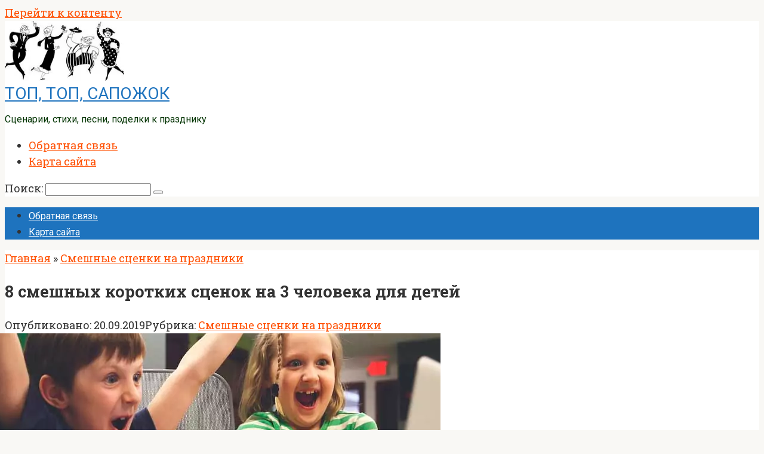

--- FILE ---
content_type: text/html; charset=UTF-8
request_url: https://topsapozhok.ru/smeshnye-scenki-na-3-cheloveka.html
body_size: 23890
content:
<!DOCTYPE html>
<html lang="ru-RU">
<head>

    
    <meta charset="UTF-8">
    <meta name="viewport" content="width=device-width, initial-scale=1">

    <meta name='robots' content='index, follow, max-image-preview:large, max-snippet:-1, max-video-preview:-1' />
	<style>img:is([sizes="auto" i], [sizes^="auto," i]) { contain-intrinsic-size: 3000px 1500px }</style>
	
	<!-- This site is optimized with the Yoast SEO plugin v26.4 - https://yoast.com/wordpress/plugins/seo/ -->
	<title>Мини-сценки для детей: смешные, короткие, на праздники, с участием родителей</title>
	<meta name="description" content="Смешные короткие сценки для детей и взрослых на любой праздник, а так же веселые частушки для детей." />
	<link rel="canonical" href="https://topsapozhok.ru/smeshnye-scenki-na-3-cheloveka.html" />
	<meta property="og:locale" content="ru_RU" />
	<meta property="og:type" content="article" />
	<meta property="og:title" content="Мини-сценки для детей: смешные, короткие, на праздники, с участием родителей" />
	<meta property="og:description" content="Смешные короткие сценки для детей и взрослых на любой праздник, а так же веселые частушки для детей." />
	<meta property="og:url" content="https://topsapozhok.ru/smeshnye-scenki-na-3-cheloveka.html" />
	<meta property="og:site_name" content="ТОП, ТОП, САПОЖОК" />
	<meta property="article:published_time" content="2019-09-20T10:06:39+00:00" />
	<meta property="article:modified_time" content="2023-11-19T21:47:23+00:00" />
	<meta property="og:image" content="https://topsapozhok.ru/wp-content/uploads/2019/09/deti.jpg" />
	<meta property="og:image:width" content="770" />
	<meta property="og:image:height" content="330" />
	<meta property="og:image:type" content="image/jpeg" />
	<meta name="author" content="buret" />
	<meta name="twitter:card" content="summary_large_image" />
	<meta name="twitter:label1" content="Написано автором" />
	<meta name="twitter:data1" content="buret" />
	<script type="application/ld+json" class="yoast-schema-graph">{"@context":"https://schema.org","@graph":[{"@type":"WebPage","@id":"https://topsapozhok.ru/smeshnye-scenki-na-3-cheloveka.html","url":"https://topsapozhok.ru/smeshnye-scenki-na-3-cheloveka.html","name":"Мини-сценки для детей: смешные, короткие, на праздники, с участием родителей","isPartOf":{"@id":"https://topsapozhok.ru/#website"},"primaryImageOfPage":{"@id":"https://topsapozhok.ru/smeshnye-scenki-na-3-cheloveka.html#primaryimage"},"image":{"@id":"https://topsapozhok.ru/smeshnye-scenki-na-3-cheloveka.html#primaryimage"},"thumbnailUrl":"https://topsapozhok.ru/wp-content/uploads/2019/09/deti.jpg","datePublished":"2019-09-20T10:06:39+00:00","dateModified":"2023-11-19T21:47:23+00:00","author":{"@id":"https://topsapozhok.ru/#/schema/person/b69a8b594fcac0e8d50fc05c975130e7"},"description":"Смешные короткие сценки для детей и взрослых на любой праздник, а так же веселые частушки для детей.","breadcrumb":{"@id":"https://topsapozhok.ru/smeshnye-scenki-na-3-cheloveka.html#breadcrumb"},"inLanguage":"ru-RU","potentialAction":[{"@type":"ReadAction","target":["https://topsapozhok.ru/smeshnye-scenki-na-3-cheloveka.html"]}]},{"@type":"ImageObject","inLanguage":"ru-RU","@id":"https://topsapozhok.ru/smeshnye-scenki-na-3-cheloveka.html#primaryimage","url":"https://topsapozhok.ru/wp-content/uploads/2019/09/deti.jpg","contentUrl":"https://topsapozhok.ru/wp-content/uploads/2019/09/deti.jpg","width":770,"height":330,"caption":"дети"},{"@type":"BreadcrumbList","@id":"https://topsapozhok.ru/smeshnye-scenki-na-3-cheloveka.html#breadcrumb","itemListElement":[{"@type":"ListItem","position":1,"name":"Главная страница","item":"https://topsapozhok.ru/"},{"@type":"ListItem","position":2,"name":"8 смешных коротких сценок на 3 человека для детей"}]},{"@type":"WebSite","@id":"https://topsapozhok.ru/#website","url":"https://topsapozhok.ru/","name":"ТОП, ТОП, САПОЖОК","description":"Сценарии, стихи, песни, поделки к празднику","potentialAction":[{"@type":"SearchAction","target":{"@type":"EntryPoint","urlTemplate":"https://topsapozhok.ru/?s={search_term_string}"},"query-input":{"@type":"PropertyValueSpecification","valueRequired":true,"valueName":"search_term_string"}}],"inLanguage":"ru-RU"},{"@type":"Person","@id":"https://topsapozhok.ru/#/schema/person/b69a8b594fcac0e8d50fc05c975130e7","name":"buret","image":{"@type":"ImageObject","inLanguage":"ru-RU","@id":"https://topsapozhok.ru/#/schema/person/image/","url":"https://secure.gravatar.com/avatar/d207bb969d96c9e5edd17577fb3478e63a463c704e3ede11a3c8c309eba9983a?s=96&r=g","contentUrl":"https://secure.gravatar.com/avatar/d207bb969d96c9e5edd17577fb3478e63a463c704e3ede11a3c8c309eba9983a?s=96&r=g","caption":"buret"}}]}</script>
	<!-- / Yoast SEO plugin. -->


<link rel='dns-prefetch' href='//fonts.googleapis.com' />
<script type="text/javascript">
/* <![CDATA[ */
window._wpemojiSettings = {"baseUrl":"https:\/\/s.w.org\/images\/core\/emoji\/16.0.1\/72x72\/","ext":".png","svgUrl":"https:\/\/s.w.org\/images\/core\/emoji\/16.0.1\/svg\/","svgExt":".svg","source":{"concatemoji":"https:\/\/topsapozhok.ru\/wp-includes\/js\/wp-emoji-release.min.js?ver=6.8.3"}};
/*! This file is auto-generated */
!function(s,n){var o,i,e;function c(e){try{var t={supportTests:e,timestamp:(new Date).valueOf()};sessionStorage.setItem(o,JSON.stringify(t))}catch(e){}}function p(e,t,n){e.clearRect(0,0,e.canvas.width,e.canvas.height),e.fillText(t,0,0);var t=new Uint32Array(e.getImageData(0,0,e.canvas.width,e.canvas.height).data),a=(e.clearRect(0,0,e.canvas.width,e.canvas.height),e.fillText(n,0,0),new Uint32Array(e.getImageData(0,0,e.canvas.width,e.canvas.height).data));return t.every(function(e,t){return e===a[t]})}function u(e,t){e.clearRect(0,0,e.canvas.width,e.canvas.height),e.fillText(t,0,0);for(var n=e.getImageData(16,16,1,1),a=0;a<n.data.length;a++)if(0!==n.data[a])return!1;return!0}function f(e,t,n,a){switch(t){case"flag":return n(e,"\ud83c\udff3\ufe0f\u200d\u26a7\ufe0f","\ud83c\udff3\ufe0f\u200b\u26a7\ufe0f")?!1:!n(e,"\ud83c\udde8\ud83c\uddf6","\ud83c\udde8\u200b\ud83c\uddf6")&&!n(e,"\ud83c\udff4\udb40\udc67\udb40\udc62\udb40\udc65\udb40\udc6e\udb40\udc67\udb40\udc7f","\ud83c\udff4\u200b\udb40\udc67\u200b\udb40\udc62\u200b\udb40\udc65\u200b\udb40\udc6e\u200b\udb40\udc67\u200b\udb40\udc7f");case"emoji":return!a(e,"\ud83e\udedf")}return!1}function g(e,t,n,a){var r="undefined"!=typeof WorkerGlobalScope&&self instanceof WorkerGlobalScope?new OffscreenCanvas(300,150):s.createElement("canvas"),o=r.getContext("2d",{willReadFrequently:!0}),i=(o.textBaseline="top",o.font="600 32px Arial",{});return e.forEach(function(e){i[e]=t(o,e,n,a)}),i}function t(e){var t=s.createElement("script");t.src=e,t.defer=!0,s.head.appendChild(t)}"undefined"!=typeof Promise&&(o="wpEmojiSettingsSupports",i=["flag","emoji"],n.supports={everything:!0,everythingExceptFlag:!0},e=new Promise(function(e){s.addEventListener("DOMContentLoaded",e,{once:!0})}),new Promise(function(t){var n=function(){try{var e=JSON.parse(sessionStorage.getItem(o));if("object"==typeof e&&"number"==typeof e.timestamp&&(new Date).valueOf()<e.timestamp+604800&&"object"==typeof e.supportTests)return e.supportTests}catch(e){}return null}();if(!n){if("undefined"!=typeof Worker&&"undefined"!=typeof OffscreenCanvas&&"undefined"!=typeof URL&&URL.createObjectURL&&"undefined"!=typeof Blob)try{var e="postMessage("+g.toString()+"("+[JSON.stringify(i),f.toString(),p.toString(),u.toString()].join(",")+"));",a=new Blob([e],{type:"text/javascript"}),r=new Worker(URL.createObjectURL(a),{name:"wpTestEmojiSupports"});return void(r.onmessage=function(e){c(n=e.data),r.terminate(),t(n)})}catch(e){}c(n=g(i,f,p,u))}t(n)}).then(function(e){for(var t in e)n.supports[t]=e[t],n.supports.everything=n.supports.everything&&n.supports[t],"flag"!==t&&(n.supports.everythingExceptFlag=n.supports.everythingExceptFlag&&n.supports[t]);n.supports.everythingExceptFlag=n.supports.everythingExceptFlag&&!n.supports.flag,n.DOMReady=!1,n.readyCallback=function(){n.DOMReady=!0}}).then(function(){return e}).then(function(){var e;n.supports.everything||(n.readyCallback(),(e=n.source||{}).concatemoji?t(e.concatemoji):e.wpemoji&&e.twemoji&&(t(e.twemoji),t(e.wpemoji)))}))}((window,document),window._wpemojiSettings);
/* ]]> */
</script>
<style id='wp-emoji-styles-inline-css' type='text/css'>

	img.wp-smiley, img.emoji {
		display: inline !important;
		border: none !important;
		box-shadow: none !important;
		height: 1em !important;
		width: 1em !important;
		margin: 0 0.07em !important;
		vertical-align: -0.1em !important;
		background: none !important;
		padding: 0 !important;
	}
</style>
<link rel='stylesheet' id='wp-block-library-css' href='https://topsapozhok.ru/wp-includes/css/dist/block-library/style.min.css?ver=6.8.3'  media='all' />
<style id='classic-theme-styles-inline-css' type='text/css'>
/*! This file is auto-generated */
.wp-block-button__link{color:#fff;background-color:#32373c;border-radius:9999px;box-shadow:none;text-decoration:none;padding:calc(.667em + 2px) calc(1.333em + 2px);font-size:1.125em}.wp-block-file__button{background:#32373c;color:#fff;text-decoration:none}
</style>
<style id='global-styles-inline-css' type='text/css'>
:root{--wp--preset--aspect-ratio--square: 1;--wp--preset--aspect-ratio--4-3: 4/3;--wp--preset--aspect-ratio--3-4: 3/4;--wp--preset--aspect-ratio--3-2: 3/2;--wp--preset--aspect-ratio--2-3: 2/3;--wp--preset--aspect-ratio--16-9: 16/9;--wp--preset--aspect-ratio--9-16: 9/16;--wp--preset--color--black: #000000;--wp--preset--color--cyan-bluish-gray: #abb8c3;--wp--preset--color--white: #ffffff;--wp--preset--color--pale-pink: #f78da7;--wp--preset--color--vivid-red: #cf2e2e;--wp--preset--color--luminous-vivid-orange: #ff6900;--wp--preset--color--luminous-vivid-amber: #fcb900;--wp--preset--color--light-green-cyan: #7bdcb5;--wp--preset--color--vivid-green-cyan: #00d084;--wp--preset--color--pale-cyan-blue: #8ed1fc;--wp--preset--color--vivid-cyan-blue: #0693e3;--wp--preset--color--vivid-purple: #9b51e0;--wp--preset--gradient--vivid-cyan-blue-to-vivid-purple: linear-gradient(135deg,rgba(6,147,227,1) 0%,rgb(155,81,224) 100%);--wp--preset--gradient--light-green-cyan-to-vivid-green-cyan: linear-gradient(135deg,rgb(122,220,180) 0%,rgb(0,208,130) 100%);--wp--preset--gradient--luminous-vivid-amber-to-luminous-vivid-orange: linear-gradient(135deg,rgba(252,185,0,1) 0%,rgba(255,105,0,1) 100%);--wp--preset--gradient--luminous-vivid-orange-to-vivid-red: linear-gradient(135deg,rgba(255,105,0,1) 0%,rgb(207,46,46) 100%);--wp--preset--gradient--very-light-gray-to-cyan-bluish-gray: linear-gradient(135deg,rgb(238,238,238) 0%,rgb(169,184,195) 100%);--wp--preset--gradient--cool-to-warm-spectrum: linear-gradient(135deg,rgb(74,234,220) 0%,rgb(151,120,209) 20%,rgb(207,42,186) 40%,rgb(238,44,130) 60%,rgb(251,105,98) 80%,rgb(254,248,76) 100%);--wp--preset--gradient--blush-light-purple: linear-gradient(135deg,rgb(255,206,236) 0%,rgb(152,150,240) 100%);--wp--preset--gradient--blush-bordeaux: linear-gradient(135deg,rgb(254,205,165) 0%,rgb(254,45,45) 50%,rgb(107,0,62) 100%);--wp--preset--gradient--luminous-dusk: linear-gradient(135deg,rgb(255,203,112) 0%,rgb(199,81,192) 50%,rgb(65,88,208) 100%);--wp--preset--gradient--pale-ocean: linear-gradient(135deg,rgb(255,245,203) 0%,rgb(182,227,212) 50%,rgb(51,167,181) 100%);--wp--preset--gradient--electric-grass: linear-gradient(135deg,rgb(202,248,128) 0%,rgb(113,206,126) 100%);--wp--preset--gradient--midnight: linear-gradient(135deg,rgb(2,3,129) 0%,rgb(40,116,252) 100%);--wp--preset--font-size--small: 13px;--wp--preset--font-size--medium: 20px;--wp--preset--font-size--large: 36px;--wp--preset--font-size--x-large: 42px;--wp--preset--spacing--20: 0.44rem;--wp--preset--spacing--30: 0.67rem;--wp--preset--spacing--40: 1rem;--wp--preset--spacing--50: 1.5rem;--wp--preset--spacing--60: 2.25rem;--wp--preset--spacing--70: 3.38rem;--wp--preset--spacing--80: 5.06rem;--wp--preset--shadow--natural: 6px 6px 9px rgba(0, 0, 0, 0.2);--wp--preset--shadow--deep: 12px 12px 50px rgba(0, 0, 0, 0.4);--wp--preset--shadow--sharp: 6px 6px 0px rgba(0, 0, 0, 0.2);--wp--preset--shadow--outlined: 6px 6px 0px -3px rgba(255, 255, 255, 1), 6px 6px rgba(0, 0, 0, 1);--wp--preset--shadow--crisp: 6px 6px 0px rgba(0, 0, 0, 1);}:where(.is-layout-flex){gap: 0.5em;}:where(.is-layout-grid){gap: 0.5em;}body .is-layout-flex{display: flex;}.is-layout-flex{flex-wrap: wrap;align-items: center;}.is-layout-flex > :is(*, div){margin: 0;}body .is-layout-grid{display: grid;}.is-layout-grid > :is(*, div){margin: 0;}:where(.wp-block-columns.is-layout-flex){gap: 2em;}:where(.wp-block-columns.is-layout-grid){gap: 2em;}:where(.wp-block-post-template.is-layout-flex){gap: 1.25em;}:where(.wp-block-post-template.is-layout-grid){gap: 1.25em;}.has-black-color{color: var(--wp--preset--color--black) !important;}.has-cyan-bluish-gray-color{color: var(--wp--preset--color--cyan-bluish-gray) !important;}.has-white-color{color: var(--wp--preset--color--white) !important;}.has-pale-pink-color{color: var(--wp--preset--color--pale-pink) !important;}.has-vivid-red-color{color: var(--wp--preset--color--vivid-red) !important;}.has-luminous-vivid-orange-color{color: var(--wp--preset--color--luminous-vivid-orange) !important;}.has-luminous-vivid-amber-color{color: var(--wp--preset--color--luminous-vivid-amber) !important;}.has-light-green-cyan-color{color: var(--wp--preset--color--light-green-cyan) !important;}.has-vivid-green-cyan-color{color: var(--wp--preset--color--vivid-green-cyan) !important;}.has-pale-cyan-blue-color{color: var(--wp--preset--color--pale-cyan-blue) !important;}.has-vivid-cyan-blue-color{color: var(--wp--preset--color--vivid-cyan-blue) !important;}.has-vivid-purple-color{color: var(--wp--preset--color--vivid-purple) !important;}.has-black-background-color{background-color: var(--wp--preset--color--black) !important;}.has-cyan-bluish-gray-background-color{background-color: var(--wp--preset--color--cyan-bluish-gray) !important;}.has-white-background-color{background-color: var(--wp--preset--color--white) !important;}.has-pale-pink-background-color{background-color: var(--wp--preset--color--pale-pink) !important;}.has-vivid-red-background-color{background-color: var(--wp--preset--color--vivid-red) !important;}.has-luminous-vivid-orange-background-color{background-color: var(--wp--preset--color--luminous-vivid-orange) !important;}.has-luminous-vivid-amber-background-color{background-color: var(--wp--preset--color--luminous-vivid-amber) !important;}.has-light-green-cyan-background-color{background-color: var(--wp--preset--color--light-green-cyan) !important;}.has-vivid-green-cyan-background-color{background-color: var(--wp--preset--color--vivid-green-cyan) !important;}.has-pale-cyan-blue-background-color{background-color: var(--wp--preset--color--pale-cyan-blue) !important;}.has-vivid-cyan-blue-background-color{background-color: var(--wp--preset--color--vivid-cyan-blue) !important;}.has-vivid-purple-background-color{background-color: var(--wp--preset--color--vivid-purple) !important;}.has-black-border-color{border-color: var(--wp--preset--color--black) !important;}.has-cyan-bluish-gray-border-color{border-color: var(--wp--preset--color--cyan-bluish-gray) !important;}.has-white-border-color{border-color: var(--wp--preset--color--white) !important;}.has-pale-pink-border-color{border-color: var(--wp--preset--color--pale-pink) !important;}.has-vivid-red-border-color{border-color: var(--wp--preset--color--vivid-red) !important;}.has-luminous-vivid-orange-border-color{border-color: var(--wp--preset--color--luminous-vivid-orange) !important;}.has-luminous-vivid-amber-border-color{border-color: var(--wp--preset--color--luminous-vivid-amber) !important;}.has-light-green-cyan-border-color{border-color: var(--wp--preset--color--light-green-cyan) !important;}.has-vivid-green-cyan-border-color{border-color: var(--wp--preset--color--vivid-green-cyan) !important;}.has-pale-cyan-blue-border-color{border-color: var(--wp--preset--color--pale-cyan-blue) !important;}.has-vivid-cyan-blue-border-color{border-color: var(--wp--preset--color--vivid-cyan-blue) !important;}.has-vivid-purple-border-color{border-color: var(--wp--preset--color--vivid-purple) !important;}.has-vivid-cyan-blue-to-vivid-purple-gradient-background{background: var(--wp--preset--gradient--vivid-cyan-blue-to-vivid-purple) !important;}.has-light-green-cyan-to-vivid-green-cyan-gradient-background{background: var(--wp--preset--gradient--light-green-cyan-to-vivid-green-cyan) !important;}.has-luminous-vivid-amber-to-luminous-vivid-orange-gradient-background{background: var(--wp--preset--gradient--luminous-vivid-amber-to-luminous-vivid-orange) !important;}.has-luminous-vivid-orange-to-vivid-red-gradient-background{background: var(--wp--preset--gradient--luminous-vivid-orange-to-vivid-red) !important;}.has-very-light-gray-to-cyan-bluish-gray-gradient-background{background: var(--wp--preset--gradient--very-light-gray-to-cyan-bluish-gray) !important;}.has-cool-to-warm-spectrum-gradient-background{background: var(--wp--preset--gradient--cool-to-warm-spectrum) !important;}.has-blush-light-purple-gradient-background{background: var(--wp--preset--gradient--blush-light-purple) !important;}.has-blush-bordeaux-gradient-background{background: var(--wp--preset--gradient--blush-bordeaux) !important;}.has-luminous-dusk-gradient-background{background: var(--wp--preset--gradient--luminous-dusk) !important;}.has-pale-ocean-gradient-background{background: var(--wp--preset--gradient--pale-ocean) !important;}.has-electric-grass-gradient-background{background: var(--wp--preset--gradient--electric-grass) !important;}.has-midnight-gradient-background{background: var(--wp--preset--gradient--midnight) !important;}.has-small-font-size{font-size: var(--wp--preset--font-size--small) !important;}.has-medium-font-size{font-size: var(--wp--preset--font-size--medium) !important;}.has-large-font-size{font-size: var(--wp--preset--font-size--large) !important;}.has-x-large-font-size{font-size: var(--wp--preset--font-size--x-large) !important;}
:where(.wp-block-post-template.is-layout-flex){gap: 1.25em;}:where(.wp-block-post-template.is-layout-grid){gap: 1.25em;}
:where(.wp-block-columns.is-layout-flex){gap: 2em;}:where(.wp-block-columns.is-layout-grid){gap: 2em;}
:root :where(.wp-block-pullquote){font-size: 1.5em;line-height: 1.6;}
</style>
<link rel='stylesheet' id='menu-image-css' href='https://topsapozhok.ru/wp-content/plugins/menu-image/includes/css/menu-image.css?ver=3.13'  media='all' />
<link rel='stylesheet' id='dashicons-css' href='https://topsapozhok.ru/wp-includes/css/dashicons.min.css?ver=6.8.3'  media='all' />
<link rel='stylesheet' id='lwpcng-main-css' href='https://topsapozhok.ru/wp-content/plugins/luckywp-cookie-notice-gdpr/front/assets/main.min.css?ver=1.2.1'  media='all' />
<link rel='stylesheet' id='google-fonts-css' href='https://fonts.googleapis.com/css?family=Roboto+Slab%3A400%2C700%7CRoboto%3A400%2C400i%2C700&#038;subset=cyrillic&#038;display=swap&#038;ver=6.8.3'  media='all' />
<link rel='stylesheet' id='root-style-css' href='https://topsapozhok.ru/wp-content/themes/root/assets/css/style.min.css?ver=3.1.2'  media='all' />
<link rel='stylesheet' id='tablepress-default-css' href='https://topsapozhok.ru/wp-content/plugins/tablepress/css/build/default.css?ver=3.2.5'  media='all' />
<link rel='stylesheet' id='root-style-child-css' href='https://topsapozhok.ru/wp-content/themes/root_child/style.css?ver=6.8.3'  media='all' />
<script type="text/javascript" src="https://topsapozhok.ru/wp-includes/js/jquery/jquery.min.js?ver=3.7.1" id="jquery-core-js"></script>
<script type="text/javascript" src="https://topsapozhok.ru/wp-includes/js/jquery/jquery-migrate.min.js?ver=3.4.1" id="jquery-migrate-js"></script>
<script type="text/javascript" src="https://topsapozhok.ru/wp-content/plugins/luckywp-cookie-notice-gdpr/front/assets/main.min.js?ver=1.2.1" id="lwpcng-main-js"></script>
<link rel="https://api.w.org/" href="https://topsapozhok.ru/wp-json/" /><link rel="alternate" title="JSON" type="application/json" href="https://topsapozhok.ru/wp-json/wp/v2/posts/2647" /><link rel="alternate" title="oEmbed (JSON)" type="application/json+oembed" href="https://topsapozhok.ru/wp-json/oembed/1.0/embed?url=https%3A%2F%2Ftopsapozhok.ru%2Fsmeshnye-scenki-na-3-cheloveka.html" />
<link rel="alternate" title="oEmbed (XML)" type="text/xml+oembed" href="https://topsapozhok.ru/wp-json/oembed/1.0/embed?url=https%3A%2F%2Ftopsapozhok.ru%2Fsmeshnye-scenki-na-3-cheloveka.html&#038;format=xml" />
<!-- Yandex.RTB -->
<script>window.yaContextCb=window.yaContextCb||[]</script>
<script src="https://yandex.ru/ads/system/context.js" async></script><style>.site-logotype {max-width:1000px}.site-logotype img {max-height:100px}@media (max-width: 991px) {.mob-search{display:block;margin-bottom:25px} }@media (max-width: 991px) {.widget-area {display:block;float:none!important;padding:15px 20px} }.scrolltop {background-color:#ff6666}.scrolltop:after {color:#ffffff}.scrolltop {width:50px}.scrolltop {height:50px}.scrolltop:after {content:"\f102"}.entry-image:not(.entry-image--big) {margin-left:-20px}@media (min-width: 1200px) {.entry-image:not(.entry-image--big) {margin-left:-40px} }body {font-family:"Roboto Slab" ,"Georgia", "Times New Roman", "Bitstream Charter", "Times", serif}@media (min-width: 576px) {body {font-size:18px} }@media (min-width: 576px) {body {line-height:1.5} }.site-title, .site-title a {font-family:"Roboto" ,"Helvetica Neue", Helvetica, Arial, sans-serif}@media (min-width: 576px) {.site-title, .site-title a {font-size:28px} }@media (min-width: 576px) {.site-title, .site-title a {line-height:1.1} }.site-description {font-family:"Roboto" ,"Helvetica Neue", Helvetica, Arial, sans-serif}@media (min-width: 576px) {.site-description {font-size:16px} }@media (min-width: 576px) {.site-description {line-height:1.5} }.main-navigation ul li a, .main-navigation ul li .removed-link, .footer-navigation ul li a, .footer-navigation ul li .removed-link{font-family:"Roboto" ,"Helvetica Neue", Helvetica, Arial, sans-serif}@media (min-width: 576px) {.main-navigation ul li a, .main-navigation ul li .removed-link, .footer-navigation ul li a, .footer-navigation ul li .removed-link {font-size: 16px} }@media (min-width: 576px) {.main-navigation ul li a, .main-navigation ul li .removed-link, .footer-navigation ul li a, .footer-navigation ul li .removed-link {line-height:1.5} }.h1, h1:not(.site-title) {font-weight:bold;}.h2, h2 {font-weight:bold;}.h3, h3 {font-weight:bold;}.h4, h4 {font-weight:bold;}.h5, h5 {font-weight:bold;}.h6, h6 {font-weight:bold;}.mob-hamburger span, .card-slider__category, .card-slider-container .swiper-pagination-bullet-active, .page-separator, .pagination .current, .pagination a.page-numbers:hover, .entry-content ul > li:before, .entry-content ul:not([class])>li:before, .taxonomy-description ul:not([class])>li:before, .btn, .comment-respond .form-submit input, .contact-form .contact_submit, .page-links__item {background-color:#ff4e00}.spoiler-box, .entry-content ol li:before, .entry-content ol:not([class]) li:before, .taxonomy-description ol:not([class]) li:before, .mob-hamburger, .inp:focus, .search-form__text:focus, .entry-content blockquote,
         .comment-respond .comment-form-author input:focus, .comment-respond .comment-form-author textarea:focus, .comment-respond .comment-form-comment input:focus, .comment-respond .comment-form-comment textarea:focus, .comment-respond .comment-form-email input:focus, .comment-respond .comment-form-email textarea:focus, .comment-respond .comment-form-url input:focus, .comment-respond .comment-form-url textarea:focus {border-color:#ff4e00}.entry-content blockquote:before, .spoiler-box__title:after, .sidebar-navigation .menu-item-has-children:after,
        .star-rating--score-1:not(.hover) .star-rating-item:nth-child(1),
        .star-rating--score-2:not(.hover) .star-rating-item:nth-child(1), .star-rating--score-2:not(.hover) .star-rating-item:nth-child(2),
        .star-rating--score-3:not(.hover) .star-rating-item:nth-child(1), .star-rating--score-3:not(.hover) .star-rating-item:nth-child(2), .star-rating--score-3:not(.hover) .star-rating-item:nth-child(3),
        .star-rating--score-4:not(.hover) .star-rating-item:nth-child(1), .star-rating--score-4:not(.hover) .star-rating-item:nth-child(2), .star-rating--score-4:not(.hover) .star-rating-item:nth-child(3), .star-rating--score-4:not(.hover) .star-rating-item:nth-child(4),
        .star-rating--score-5:not(.hover) .star-rating-item:nth-child(1), .star-rating--score-5:not(.hover) .star-rating-item:nth-child(2), .star-rating--score-5:not(.hover) .star-rating-item:nth-child(3), .star-rating--score-5:not(.hover) .star-rating-item:nth-child(4), .star-rating--score-5:not(.hover) .star-rating-item:nth-child(5), .star-rating-item.hover {color:#ff4e00}body {color:#333333}a, .spanlink, .comment-reply-link, .pseudo-link, .root-pseudo-link {color:#ff4e00}a:hover, a:focus, a:active, .spanlink:hover, .comment-reply-link:hover, .pseudo-link:hover {color:#ed7e00}.site-header {background-color:#ffffff}.site-header {color:#333333}.site-title, .site-title a {color:#1e73be}.site-description, .site-description a {color:#003300}.main-navigation, .footer-navigation, .main-navigation ul li .sub-menu, .footer-navigation ul li .sub-menu {background-color:#1e73be}.main-navigation ul li a, .main-navigation ul li .removed-link, .footer-navigation ul li a, .footer-navigation ul li .removed-link {color:#ffffff}.site-content {background-color:#ffffff}.site-footer {background-color:#ffffff}.site-footer {color:#333333}</style><link rel="preload" href="https://topsapozhok.ru/wp-content/themes/root/fonts/fontawesome-webfont.ttf" as="font" crossorigin><link rel="preload" href="https://topsapozhok.ru/wp-content/uploads/2019/09/deti.jpg" as="image" crossorigin><style type="text/css" id="custom-background-css">
body.custom-background { background-color: #f9f8f5; }
</style>
	    </head>

<body class="wp-singular post-template-default single single-post postid-2647 single-format-standard custom-background wp-theme-root wp-child-theme-root_child">



<div id="page" class="site">
	<a class="skip-link screen-reader-text" href="#main">Перейти к контенту</a>

    
    
<header id="masthead" class="site-header container" itemscope itemtype="http://schema.org/WPHeader">
    <div class="site-header-inner container">
        <div class="site-branding">
            <div class="site-logotype"><a href="https://topsapozhok.ru/"><img src="https://topsapozhok.ru/wp-content/webp-express/webp-images/doc-root/wp-content/uploads/2019/01/shapka3.jpg.webp" width="200" height="108" alt="ТОП, ТОП, САПОЖОК"></a></div>
                            <div class="site-branding-container">

                    <div class="site-title"><a href="https://topsapozhok.ru/">ТОП, ТОП, САПОЖОК</a></div>
                                            <p class="site-description">Сценарии, стихи, песни, поделки к празднику</p>
                    
                </div>
                    </div><!-- .site-branding -->

        
        
                    <div class="top-menu">
                <div class="menu-samoe-verxnee-container"><ul id="top_menu" class="menu"><li id="menu-item-99" class="menu-item menu-item-type-custom menu-item-object-custom menu-item-99"><a href="https://topsapozhok.ru/forma-obratnoj-svyazi/">Обратная связь</a></li>
<li id="menu-item-103" class="menu-item menu-item-type-post_type menu-item-object-page menu-item-103"><a href="https://topsapozhok.ru/karta-sajta">Карта сайта</a></li>
</ul></div>            </div>
        
        
        <div class="mob-hamburger"><span></span></div>

                    <div class="mob-search">
<form role="search" method="get" id="searchform_2236" action="https://topsapozhok.ru/" class="search-form">
    <label class="screen-reader-text" for="s_2236">Поиск: </label>
    <input type="text" value="" name="s" id="s_2236" class="search-form__text">
    <button type="submit" id="searchsubmit_2236" class="search-form__submit"></button>
</form></div>
            </div><!--.site-header-inner-->
</header><!-- #masthead -->
    
    
    
    <nav id="site-navigation" class="main-navigation container" itemscope itemtype="http://schema.org/SiteNavigationElement">
        <div class="main-navigation-inner container">
            <div class="menu-samoe-verxnee-container"><ul id="header_menu" class="menu"><li class="menu-item menu-item-type-custom menu-item-object-custom menu-item-99"><a href="https://topsapozhok.ru/forma-obratnoj-svyazi/">Обратная связь</a></li>
<li class="menu-item menu-item-type-post_type menu-item-object-page menu-item-103"><a href="https://topsapozhok.ru/karta-sajta">Карта сайта</a></li>
</ul></div>        </div><!--.main-navigation-inner-->
    </nav><!-- #site-navigation -->

    

    
    
	<div id="content" class="site-content container">

        

<div itemscope itemtype="http://schema.org/Article">

    
	<div id="primary" class="content-area">
		<main id="main" class="site-main">

            <div class="breadcrumb" itemscope itemtype="http://schema.org/BreadcrumbList"><span class="breadcrumb-item" itemprop="itemListElement" itemscope itemtype="http://schema.org/ListItem"><a href="https://topsapozhok.ru/" itemprop="item"><span itemprop="name">Главная</span></a><meta itemprop="position" content="0"></span> <span class="breadcrumb-separator">»</span> <span class="breadcrumb-item" itemprop="itemListElement" itemscope itemtype="http://schema.org/ListItem"><a href="https://topsapozhok.ru/scenki" itemprop="item"><span itemprop="name">Смешные сценки на праздники</span></a><meta itemprop="position" content="1"></span></div>
			
<article id="post-2647" class="post-2647 post type-post status-publish format-standard has-post-thumbnail  category-scenki">

    
        <header class="entry-header">
                                            <h1 class="entry-title" itemprop="headline">8 смешных коротких сценок на 3 человека для детей</h1>                            
            
                            <div class="entry-meta"><span class="entry-date"><span class="entry-label">Опубликовано:</span> <time itemprop="datePublished" datetime="2019-09-20">20.09.2019</time></span><span class="entry-category"><span class="hidden-xs">Рубрика:</span> <a href="https://topsapozhok.ru/scenki" itemprop="articleSection">Смешные сценки на праздники</a></span><span class="b-share b-share--small">


<span class="b-share__ico b-share__vk js-share-link" data-uri="https://vk.com/share.php?url=https%3A%2F%2Ftopsapozhok.ru%2Fsmeshnye-scenki-na-3-cheloveka.html"></span>


<span class="b-share__ico b-share__fb js-share-link" data-uri="https://www.facebook.com/sharer.php?u=https%3A%2F%2Ftopsapozhok.ru%2Fsmeshnye-scenki-na-3-cheloveka.html"></span>


<span class="b-share__ico b-share__tw js-share-link" data-uri="https://twitter.com/share?text=8+%D1%81%D0%BC%D0%B5%D1%88%D0%BD%D1%8B%D1%85+%D0%BA%D0%BE%D1%80%D0%BE%D1%82%D0%BA%D0%B8%D1%85+%D1%81%D1%86%D0%B5%D0%BD%D0%BE%D0%BA+%D0%BD%D0%B0+3+%D1%87%D0%B5%D0%BB%D0%BE%D0%B2%D0%B5%D0%BA%D0%B0+%D0%B4%D0%BB%D1%8F+%D0%B4%D0%B5%D1%82%D0%B5%D0%B9&url=https%3A%2F%2Ftopsapozhok.ru%2Fsmeshnye-scenki-na-3-cheloveka.html"></span>


<span class="b-share__ico b-share__ok js-share-link" data-uri="https://connect.ok.ru/dk?st.cmd=WidgetSharePreview&service=odnoklassniki&st.shareUrl=https%3A%2F%2Ftopsapozhok.ru%2Fsmeshnye-scenki-na-3-cheloveka.html"></span>


<span class="b-share__ico b-share__whatsapp js-share-link js-share-link-no-window" data-uri="whatsapp://send?text=8+%D1%81%D0%BC%D0%B5%D1%88%D0%BD%D1%8B%D1%85+%D0%BA%D0%BE%D1%80%D0%BE%D1%82%D0%BA%D0%B8%D1%85+%D1%81%D1%86%D0%B5%D0%BD%D0%BE%D0%BA+%D0%BD%D0%B0+3+%D1%87%D0%B5%D0%BB%D0%BE%D0%B2%D0%B5%D0%BA%D0%B0+%D0%B4%D0%BB%D1%8F+%D0%B4%D0%B5%D1%82%D0%B5%D0%B9%20https%3A%2F%2Ftopsapozhok.ru%2Fsmeshnye-scenki-na-3-cheloveka.html"></span>


<span class="b-share__ico b-share__viber js-share-link js-share-link-no-window" data-uri="viber://forward?text=8+%D1%81%D0%BC%D0%B5%D1%88%D0%BD%D1%8B%D1%85+%D0%BA%D0%BE%D1%80%D0%BE%D1%82%D0%BA%D0%B8%D1%85+%D1%81%D1%86%D0%B5%D0%BD%D0%BE%D0%BA+%D0%BD%D0%B0+3+%D1%87%D0%B5%D0%BB%D0%BE%D0%B2%D0%B5%D0%BA%D0%B0+%D0%B4%D0%BB%D1%8F+%D0%B4%D0%B5%D1%82%D0%B5%D0%B9%20https%3A%2F%2Ftopsapozhok.ru%2Fsmeshnye-scenki-na-3-cheloveka.html"></span>


<span class="b-share__ico b-share__telegram js-share-link js-share-link-no-window" data-uri="https://t.me/share/url?url=https%3A%2F%2Ftopsapozhok.ru%2Fsmeshnye-scenki-na-3-cheloveka.html&text=8+%D1%81%D0%BC%D0%B5%D1%88%D0%BD%D1%8B%D1%85+%D0%BA%D0%BE%D1%80%D0%BE%D1%82%D0%BA%D0%B8%D1%85+%D1%81%D1%86%D0%B5%D0%BD%D0%BE%D0%BA+%D0%BD%D0%B0+3+%D1%87%D0%B5%D0%BB%D0%BE%D0%B2%D0%B5%D0%BA%D0%B0+%D0%B4%D0%BB%D1%8F+%D0%B4%D0%B5%D1%82%D0%B5%D0%B9"></span>

</span></div><!-- .entry-meta -->                    </header><!-- .entry-header -->


                    <div class="entry-image">
                <img width="770" height="330" src="https://topsapozhok.ru/wp-content/webp-express/webp-images/doc-root/wp-content/uploads/2019/09/deti.jpg.webp" class="attachment-full size-full wp-post-image" alt="дети" itemprop="image" decoding="async" fetchpriority="high" srcset="https://topsapozhok.ru/wp-content/webp-express/webp-images/doc-root/wp-content/uploads/2019/09/deti.jpg.webp 770w,  https://topsapozhok.ru/wp-content/webp-express/webp-images/doc-root/wp-content/uploads/2019/09/deti-768x329.jpg.webp 768w,  https://topsapozhok.ru/wp-content/webp-express/webp-images/doc-root/wp-content/uploads/2019/09/deti-330x140.jpg.webp 330w" sizes="(max-width: 770px) 100vw, 770px" />            </div>
        
    
	<div class="entry-content" itemprop="articleBody">
		<p><a href="https://topsapozhok.ru/2-trogatelnye-scenki-na-den-materi-dlya-vzroslyx.html">Сценки</a> на 3 человека смешные короткие для детей подходят для домашнего досуга и проведения любых праздников. Участвовать в номерах могут и взрослые, и сами детки. Для маленьких актеров это очень полезно, так как развивает творческие способности, коммуникабельность, память и ответственность.</p>
<p>Сценки малышам от взрослых — это настоящее шоу, которое веселит всех присутствующих. Чаще всего такие постановки поучительные либо поздравительные. В статье вы найдете идеи на любой лад. Все номера простые, интересные и запоминающиеся. Поэтому не забудьте подготовить видео- и фотокамеру.</p>
<p>Все инсценировки требуют некоторой подготовки. Необходимо выучить слова, подготовить костюмы, создать позитивный настрой для всех участников. В кое-каких моментах могут возникнуть сложности, которые очень просто решить. Например, нет времени либо возможности учить слова. Подберите запись сценки в интернете. И на время проведения просто включите фонограмму. В зависимости от номера, допустимо пользоваться шпаргалками с текстом.</p>
<blockquote class="quote"><p><strong>Читать также</strong>: <a href="https://topsapozhok.ru/uchenik-kotoryj-nichego-ne-ponimaet-scenka.html" target="_blank" rel="noopener noreferrer">Сценка про ученика, который ничего не понимает.</a></p></blockquote>
<p>Также не всегда получается найти/купить подходящие костюмы. Однако необязательно брать наряды профессиональных актеров. Любой образ несложно соорудить из подручных вещей. В зависимости от сценки, выручит даже пару аксессуаров. Например, мышка — ободок с ушками и нарисованные усики.</p>
<p>А чтобы юные актеры не волновались, следует обойтись без критики. Также детки любят подарки, которые можно подарить после выступления.</p>
<p>В миниатюрах вместо себя допустимо взять игрушки и озвучивать их. Так, например, можно разыграть перед зрителями любую <a href="https://topsapozhok.ru/skazki-peredelki-dlya-korporativa.html">сказку</a>. Историю допустимо придумать и самостоятельно. Импровизация также приветствуется.</p>
<div class="table-of-contents open"><!--noindex--><div class="table-of-contents__header"><span class="table-of-contents__hide js-table-of-contents-hide">Содержание</span></div><ol class="table-of-contents__list js-table-of-contents-list">
<li class="level-1"><a href="#semya">Семья</a></li><li class="level-1"><a href="#veselye-chastushki-ot-detey">Веселые частушки от детей</a></li><li class="level-1"><a href="#nakormi-rebenka">Накорми ребенка</a></li><li class="level-1"><a href="#babushki-u-podezda">Бабушки у подъезда</a></li><li class="level-1"><a href="#ne-hochu-v-shkolu">Не хочу в школу</a></li><li class="level-1"><a href="#zabiraem-iz-sada">Забираем из сада</a></li><li class="level-1"><a href="#odnazhdy-v-shkole">Однажды в школе</a></li><li class="level-1"><a href="#chto-segodnya-poluchil">Что сегодня получил?</a></li><li class="level-1"><a href="#odnazhdy-v-avtobuse">Однажды в автобусе</a></li></ol><!--/noindex--></div><h2 id="semya">Семья</h2>
<p>Участвуют дошколята в роли:</p>
<ol>
<li>Папы — мальчик в очках, халате, с накладными усами, сидит в кресле, с газетой в руках.</li>
<li>Мамы — девочка в бусах, можно на каблуках, с сумочкой, сидит за столиком и листает журнал.</li>
<li>Дочки — девочка с двумя хвостиками, играет на полу с игрушками.</li>
</ol>
<p>Все занимаются своими делами, как вдруг звонит телефон, что находится возле мамы. Та берет трубку.</p>
<p><strong>Мама</strong>: Ой, Людочка! Ну как дела, рассказывай! Ага&#8230;ага&#8230; И у меня все хорошо. Вот сегодня выходной, думаю, с чего бы начать отдыхать? С уборки, глажки или готовки? Ага&#8230;ага.. Да не говори, столько дел. Когда все успеть? Ну а ты как? Ага&#8230;ага&#8230;</p>
<p>Тут подходит к маме дочка с книжкой в руках и просит почитать ей сказку.</p>
<p><strong>Мама</strong>: Доча, ты не видишь, мама занята? Подойди к папе! (продолжает дальше говорить по телефону). Ой, Людочка, и не говори! Даже почитать сказку нет времени. Ну а ты чего? Ага&#8230;ага&#8230;</p>
<p>Дочка возвращается к игрушкам, берет куклу и снова подходит к маме.</p>
<p><strong>Дочка</strong>: Мама, ну поиграй со мной в куклы!</p>
<p><strong>Мама</strong>: (отключает телефон) Не могу я, много дел. Подойди к папе, с ним и поиграй. А мама стирать пошла.</p>
<p><em>Мама уходит со сцены, дочь берет мячик и подходит к папе. Тот старается увернуться от дочери, прикрываясь газетой. Затем встает с кресла.</em></p>
<p><strong>Папа</strong>: Ты сходи лучше, погуляй. Мне еще столько рекламы в газете перечитать надо. Завтра вечером поиграем, хорошо?</p>
<p><em>Папа уходит с газетой в руках со сцены.</em><br />
<em>Появляется ведущий, девочка играет в игрушки в одиночестве.</em></p>
<p><strong>Ведущий</strong>: Дорогие родители, про дитя не забывайте! И почаще с ним играйте.<br />
Гуляйте чаще, целуйте слаще.<br />
Подрастет малышка, может вам когда-нибудь поможет.</p>
<p>Выходят мама с папой, берут дочь за руку и кланяются зрителям.</p>
<h2 id="veselye-chastushki-ot-detey">Веселые частушки от детей</h2>
<p>Участвуют три ребенка, переодетые в бабушек. Допустимо привлечь и мальчиков, так даже веселее. Детки танцуют, кружатся и так далее. По очереди каждый ребенок становится на несколько шагов ближе к зрителям и поет свою частушку. Каждому по три четверостишия.</p>
<p>Поленился утром Дима<br />
Причесаться гребешком,<br />
Подошла к нему корова,<br />
Причесала языком!</p>
<p><span itemprop="image" itemscope itemtype="https://schema.org/ImageObject"><img itemprop="url image" decoding="async" class="aligncenter size-full wp-image-272" src="https://topsapozhok.ru/wp-content/webp-express/webp-images/doc-root/wp-content/uploads/2019/02/sapogok.jpg.webp" alt="" width="150" height="39" /><meta itemprop="width" content="150"><meta itemprop="height" content="39"></span></p>
<p>Выбросила Маша<br />
За окошко кашу!<br />
Видимо у Маши<br />
Аллергия к каше!</p>
<p><span itemprop="image" itemscope itemtype="https://schema.org/ImageObject"><img itemprop="url image" decoding="async" class="aligncenter size-full wp-image-272" src="https://topsapozhok.ru/wp-content/webp-express/webp-images/doc-root/wp-content/uploads/2019/02/sapogok.jpg.webp" alt="" width="150" height="39" /><meta itemprop="width" content="150"><meta itemprop="height" content="39"></span></p>
<p>Знаю я Наполеона,<br />
Он Америку открыл!<br />
Мне историю учить<br />
Не хватает больше сил!</p>
<p><span itemprop="image" itemscope itemtype="https://schema.org/ImageObject"><img itemprop="url image" decoding="async" class="aligncenter size-full wp-image-272" src="https://topsapozhok.ru/wp-content/webp-express/webp-images/doc-root/wp-content/uploads/2019/02/sapogok.jpg.webp" alt="" width="150" height="39" /><meta itemprop="width" content="150"><meta itemprop="height" content="39"></span></p>
<p>Даже в Катин день рожденья<br />
Вова по привычке<br />
Катю вместо поздравленья<br />
Дернул за косички!</p>
<p><span itemprop="image" itemscope itemtype="https://schema.org/ImageObject"><img itemprop="url image" decoding="async" class="aligncenter size-full wp-image-272" src="https://topsapozhok.ru/wp-content/webp-express/webp-images/doc-root/wp-content/uploads/2019/02/sapogok.jpg.webp" alt="" width="150" height="39" /><meta itemprop="width" content="150"><meta itemprop="height" content="39"></span></p>
<p>Обожаю я читать<br />
В слух стихотворения.<br />
Только трудно мне понять<br />
Пушкина творения!</p>
<p><span itemprop="image" itemscope itemtype="https://schema.org/ImageObject"><img itemprop="url image" decoding="async" class="aligncenter size-full wp-image-272" src="https://topsapozhok.ru/wp-content/webp-express/webp-images/doc-root/wp-content/uploads/2019/02/sapogok.jpg.webp" alt="" width="150" height="39" /><meta itemprop="width" content="150"><meta itemprop="height" content="39"></span></p>
<p>Сидит Лешка за столом<br />
Ковыряется в носу<br />
А козявка отвечает:<br />
Все равно не вылезу!</p>
<p><span itemprop="image" itemscope itemtype="https://schema.org/ImageObject"><img itemprop="url image" decoding="async" class="aligncenter size-full wp-image-272" src="https://topsapozhok.ru/wp-content/webp-express/webp-images/doc-root/wp-content/uploads/2019/02/sapogok.jpg.webp" alt="" width="150" height="39" /><meta itemprop="width" content="150"><meta itemprop="height" content="39"></span></p>
<p>Утром маме наша Мила<br />
Две конфетки подарила.<br />
Подарить едва успела,<br />
Тут же их сама и съела.</p>
<p><span itemprop="image" itemscope itemtype="https://schema.org/ImageObject"><img itemprop="url image" decoding="async" class="aligncenter size-full wp-image-272" src="https://topsapozhok.ru/wp-content/webp-express/webp-images/doc-root/wp-content/uploads/2019/02/sapogok.jpg.webp" alt="" width="150" height="39" /><meta itemprop="width" content="150"><meta itemprop="height" content="39"></span></p>
<p>Петя ловко ловит рыбу<br />
Может плотик смастерить,<br />
Только “здравствуй” и “спасибо”<br />
Не умеет говорить!</p>
<p><span itemprop="image" itemscope itemtype="https://schema.org/ImageObject"><img itemprop="url image" decoding="async" class="aligncenter size-full wp-image-272" src="https://topsapozhok.ru/wp-content/webp-express/webp-images/doc-root/wp-content/uploads/2019/02/sapogok.jpg.webp" alt="" width="150" height="39" /><meta itemprop="width" content="150"><meta itemprop="height" content="39"></span></p>
<p>Вот настал мой день рожденья,<br />
Не хочу я вырастать,<br />
Отменить бы день рожденья,<br />
А подарки как забрать?</p>
<h2 id="nakormi-rebenka">Накорми ребенка</h2>
<p>В сценке участвует один взрослый в роли ребенка (дочка или сын, неважно) и двое детей в роли родителей. На “ребенка&#187; надевают слюнявчик, садят за стол, на котором стоит тарелка с кашей и ложка.</p>
<p><strong>Ребенок</strong>: Опять каша?</p>
<p><strong>Мама</strong>: Это очень вкусная и полезная овсянка.</p>
<p><strong>Папа</strong>: (подает ложечку) Ну скушай, пожалуйста.</p>
<p><strong>Ребенок</strong>: (отворачивается) Нет!</p>
<p><strong>Мама</strong>: А за маму?</p>
<p><strong>Ребенок</strong>: (мотает туда-сюда головой) Не хочу, не буду! Дайте лучше мне конфеты. Я хоть килограмм их съем.</p>
<p><strong>Папа</strong>: А за папу?</p>
<p><strong>Ребенок</strong>: (топает ногами, бьет по столу руками) Конфеты! Конфеты! Конфеты!</p>
<p><strong>Мама</strong>: А самолетик, самолетик, летит кому-то прямо в ротик.</p>
<p><em>Ребенок заглатывает ложку, делает недовольное лицо и со психом убегает.</em></p>
<p><strong>Родители</strong> хором: Ох уж эти уговоры, из-за каши споры, ссоры! Столько сил надо убить, чтоб ребенка накормить.</p>
<h2 id="babushki-u-podezda">Бабушки у подъезда</h2>
<p>Играет три ребенка. Интереснее, если участниками будут мальчики. Вместо одного ребенка допустимо пригласить к участию папу. На головах у всех завязаны платочки.</p>
<p>“Бабушки” сидят на лавочке, звучит закадровый голос: Как-то раз бабушки пошли гулять с внуками во двор. И между ними завязался разговор.</p>
<p><strong>Бабушка 1</strong> (далее, Федотовна): Ой, Петровна, ой Никитична. Вчера же только внуки родились, уже в школу идут.</p>
<p><strong>Бабушка 2</strong> (далее, Петровна): И не говори, Федотовна. Теперь столько забот. Столько хлопот.</p>
<p><strong>Бабушка 3</strong> (далее, Никитична): Как представлю, аж страшно.</p>
<p><strong>Федотовна</strong>: Детей же как-то выучили. И внуков на ноги поставим.</p>
<p><strong>Петровна</strong>: А если кто обидит? Что тогда? Надо с гаража трость покрепче достать. Ух я этим обидчикам то задам!</p>
<p><strong>Никитична</strong>: А может их сопровождать нам постоянно? Да портфели им таскать, чтоб не надорвались родненькие.</p>
<p><strong>Федотовна</strong>: А вон у Ивановны со второго подъезда внук в какие-то ходит. Крепкий такой, сам за себя постоять может.</p>
<p><strong>Петровна</strong>: Сектант, значит? Упаси, Федотовна. Своего внука к шайтанам не отдам.</p>
<p><strong>Никитична</strong>: Да не секта, а секция. Балда ты, старая!</p>
<p><strong>Петровна</strong>: А секция поди еще хуже. Нет, вы как хотите, а я буду своему как охрана. Везде за ним ходить буду.</p>
<p><strong>Никитична</strong>: Так это ж, засмеют же. Надо будет придумать консперовку.</p>
<p><strong>Федотовна</strong>: Вот ты и балда. Конспирация то, а не консперовка.</p>
<p><strong>Петровна</strong>: Дело говоришь, деда ушанку возьму и очки солнечные. И кто меня узнает? Никто и не поймет, что за внуком бабушка идет.</p>
<p><strong>Федотовна</strong>: Петровна, предлагаю всем к тебе в гараж, да поискать трости понадежнее, да вещи для нашей спец операции.</p>
<p><strong>Петровна</strong>: Заметано. Только внуков домой отведем.</p>
<p>Все герои встают, кланяются гостям и уходят.</p>
<h2 id="ne-hochu-v-shkolu">Не хочу в школу</h2>
<p>Участники:</p>
<ol>
<li>Вовочка — жует жвачку, играет в телефон, сидит в кресле.</li>
<li>Фея — девочка с крыльями и волшебной палочкой.</li>
<li>Король — мальчик с короной на голове.</li>
</ol>
<p><strong>Закадровый голос</strong>: Лето подходило к концу, пора было готовится к школе. Вовочке предстояло пойти первый раз в первый класс. Однако он категорически этого не хотел. Ему бы играть в телефоне, да мультики целыми днями смотреть.</p>
<p><strong>Вовочка</strong>: Вот был бы я министром,<br />
Все школы бы закрыл.<br />
И школьникам бы учебы вместо<br />
Играть в планшеты разрешил,<br />
На самокате по полдня кататься,<br />
Или ничем не заниматься.<br />
Лежать, гулять и веселиться,<br />
А в школе незачем учиться.<br />
Затем Вовочка зевает и засыпает.</p>
<p><strong>Фея</strong>: Я добрая фея, исполню все, что ребенок пожелает. Хочешь быть министром, будь по-твоему. (взмахивает палочкой и убегает)</p>
<p><strong>Король</strong>: (появляется в гневе) Вставайте, вставайте, господин Министр. Война, беда! Что делать?</p>
<p><em>Вовочка недовольно просыпается.</em></p>
<p><strong>Вовочка</strong>: Кто министр? Я? Что происходит?</p>
<p><strong>Король</strong>: Война, война! Что делать, министр?</p>
<p><strong>Вовочка</strong>: Так выводите танки, самолеты. Все же просто?</p>
<p><strong>Король</strong>: В нашем королевстве такого нет! Вы же школы все закрыли. Никто не умеет ни читать, ни писать, ни тем более, управлять танками, да самолетами!</p>
<p><strong>Вовочка</strong>: Как? А что же делать? Выходит, школы так важны? Выходит, знания нужны! Не хочу я быть министром, хочу читать, писать, учиться. Как назад мне все вернуть? Подскажите же мне путь! (падает в обморок)</p>
<p><strong>Фея</strong>: Вижу, свою ошибку осознал. Хочешь в школу ты ходить? Пусть все будет по-твоему! (взмахивает палочкой и убегает)</p>
<p><em>Вовочка приходит в себя, короля рядом нет.</em></p>
<p><strong>Вовочка</strong>: Скоро же 1 сентября, а я еще учебники не купил! (убегает)</p>
<h2 id="zabiraem-iz-sada">Забираем из сада</h2>
<p>Разыграть миниатюру могут как взрослые, так и детки.</p>
<p>Действующие лица:</p>
<ul>
<li>мама;</li>
<li>дочка;</li>
<li>сын.</li>
</ul>
<p>Мама забирает детей из сада, пытается их одеть. Садит и дочку, и сына на стульчики.</p>
<p><strong>Мама</strong>: (берет ботинок) Давай, доча, вот эту ножку. (дочь подает ножку, но в итоге, оказывается, мама показала не на ту ножку).</p>
<p><strong>Мама</strong>: Ой, не та ножка. Доча, давай другую. (тут мама понимает, что в первый раз была права, а сейчас как раз не та нога) Нет, доча, все-таки другая ножка нужна.</p>
<p><strong>Дочка</strong>: Но мама, у меня больше нет ног!</p>
<p><em>Делается небольшая пауза, мама быстренько обувает дочку и приступает к сыну. Мальчику пытается надеть курточку. У того в руках машинки.</em></p>
<p><strong>Мама</strong>: Сынок, дай мне машинки. Я подержу. Мне ручки твои нужны, чтобы надеть курточку. (сын уворачивается и машинки не отдает)</p>
<p><strong>Мама</strong>: Ну хорошо, возьми все игрушки в одну ручку, а вторую дай мне. (сын пытается взять все машинки в одну руку, но они не вмешаются и падают, тот с плачем их собирает в одну кучу)</p>
<p><strong>Мама</strong>: Ладно, давай тогда другую ручку. (сын дает маме свободную ручку) Так, а теперь другую.</p>
<p><strong>Сын</strong>: Мама, а это все! Руки кончились! Сначала я тебе дал правую ручку, сейчас левую. Больше у меня нет!<br />
Мама быстренько надевает все-таки курточку и обращается к маленьким зрителям: Вот видите, как порой вас трудно одеть. (здесь же сын выкрикивает: Мама, но это не моя куртка!)</p>
<h2 id="odnazhdy-v-shkole">Однажды в школе</h2>
<p>Участвует три ребенка:</p>
<ol>
<li>Учитель — очки, волосы убраны, в руках указка.</li>
<li>Ученик 1 (далее, Иванов).</li>
<li>Ученик 2 (далее, Петров).</li>
</ol>
<p>Ученики сидят за партой. Учитель стоит возле доски.</p>
<p><strong>Учитель</strong>: Здравствуйте, класс, садитесь. Переходим сразу к заданиям. Иванов, реши мне вот какую задачку. Представь, у тебя в кармане 50 рублей. Ты попросишь своего друга дать тебе еще 50 рублей. Сколько у тебя в итоге будет в кармане?</p>
<p><strong>Иванов</strong>: 50 рублей!</p>
<p><strong>Учитель</strong>: Ах, Иванов. Ничего ты не знаешь о математике.</p>
<p><strong>Иванов</strong>: Нет, это вы ничего не знаете о моем друге!<br />
(небольшая пауза)</p>
<p><strong>Учитель</strong>: Так, ладно. Задание у доски! Кто выйдет первым, поставлю оценку на один балл выше.</p>
<p><strong>Петров</strong>: Я, я пойду. (выходит) Можете мне сразу 3 поставить.</p>
<h2 id="chto-segodnya-poluchil">Что сегодня получил?</h2>
<p>Действующие лица:</p>
<ul>
<li>робот;</li>
<li>сын;</li>
<li>отец.</li>
</ul>
<p><strong>Отец</strong>: Знакомься, сынок. Это робот. Ложь чует за версту. Так что не получится тебе больше меня обманывать.</p>
<p><strong>Сын</strong>: Как это?</p>
<p><strong>Отец</strong>: А вот так! Проверим? Что ты сегодня ел с утра?</p>
<p><strong>Сын</strong>: Кашу!</p>
<p><strong>Робот дает легкий подзатыльник мальчику.</strong></p>
<p><strong>Отец</strong>: Ага, обманываешь?</p>
<p><strong>Сын</strong>: Ел омлет.</p>
<p><em>Снова подзатыльник.</em></p>
<p><strong>Сын</strong>: (с досадой) Ладно, конфеты.</p>
<p><em>Робот гладит мальца по голове.</em></p>
<p><strong>Отец</strong>: А что сегодня в школе получил?</p>
<p><strong>Сын</strong>: Пятерку!</p>
<p><em>Подзатыльник.</em></p>
<p><strong>Сын</strong>: Ну, тройку, тройку.</p>
<p><em>Снова подзатыльник.</em></p>
<p><strong>Сын</strong>: (испуганно) Двойку.</p>
<p><em>Робот гладит мальчика по голове.</em></p>
<p><strong>Отец</strong>: Что? Да я в твои годы на одни пятерки, да четверки учился!<br />
И тут робот дает подзатыльник отцу.</p>
<h2 id="odnazhdy-v-avtobuse">Однажды в автобусе</h2>
<p>Действующие лица:</p>
<ol>
<li>Кондуктор — с поясной сумочкой и билетиками.</li>
<li>Бабушка — с авоськой, в платочке.</li>
<li>Модная тетенька — в большой шляпе, с бусами и модной сумочкой.</li>
</ol>
<p><strong>Кондуктор</strong>: Таак, заходим все, заходим, рассаживаемся. (зазывает в автобус, помогает сесть бабушке, рядом садится модная тетенька)</p>
<p><strong>Кондуктор</strong>: Ну что, дамы, рассчитываемся?</p>
<p><em>Тетенька гордо достает кредитку из своей модной сумочки.</em></p>
<p><strong>Кондуктор</strong>: Чего? Что это? Женщина, рассчитываемся, говорю!</p>
<p><em>Пока тетенька в недоумении, бабушка достает из авоськи целлофановый мешочек, в котором полно мелочи, отсчитывает нужную сумму.</em></p>
<p><strong>Бабушка</strong>: Может и за вас заплатить? (хихикая)</p>
<p><strong>Тетенька</strong>: В мелочи не нуждаюсь. (гордо) Подает крупную купюру.</p>
<p><strong>Кондуктор</strong>: Да мне ее два года менять. Ладно, ждите. (уходит)</p>
<p>Затем тетенька достает из сумки зеркальце и смотрится в него, красуется.</p>
<p>Бабушка не растерялась. Достает из авоськи утюг и смотрится в него.</p>
<p>Тетенька в шоке. Следом достает пудреницу и пудрит носик.</p>
<p>Бабушка достает маленький пакетик с мукой и делает то же самое.</p>
<p>Тетенька крутит у виска и достает помаду, красит губы.</p>
<p>Бабушка, насмехаясь, делает то же самое с помощью любой ягоды.</p>
<p>Тетенька брызгается духами.</p>
<p>Бабушка достает освежитель воздуха и орошает весь салон.</p>
<p>Кондуктор объявляет тревогу, просит всех без паники покинуть автобус, подумав, что у них что-то горит.</p>
<p><strong>Тетенька:</strong> А сдача?</p>
<p><strong>Кондуктор</strong>: Забирай свою купюру и бегите, спасайтесь. Разве не чуете какой едкий запах?<br />
На этом номер заканчивается. Все герои кланяются и уходят. <span style="font-weight: 400;">А также рекомендуем ознакомиться с материалом <a href="https://topsapozhok.ru/7-novogodnix-skazok-na-novyj-lad.html"><span data-sheets-value="{&quot;1&quot;:2,&quot;2&quot;:&quot;сказка на новый лад для детей смешная&quot;}" data-sheets-userformat="{&quot;2&quot;:513,&quot;3&quot;:{&quot;1&quot;:0},&quot;12&quot;:0}">смешная </span><span data-sheets-value="{&quot;1&quot;:2,&quot;2&quot;:&quot;сказка на новый лад для детей смешная&quot;}" data-sheets-userformat="{&quot;2&quot;:513,&quot;3&quot;:{&quot;1&quot;:0},&quot;12&quot;:0}">сказка для детей на новый лад </span></a></span></p>	</div><!-- .entry-content -->
</article><!-- #post-## -->


<p style="text-align: left;"><em><strong>Уважаемые читатели!</strong> На сайте "Топ, топ, сапожок" опубликованы фотографии, найденные в открытом доступе. Если вы являетесь правообладателем контента, напишите администратору (контакты в шапке сайта). Ваши авторские картинки будут удалены.


<div class="entry-footer">
            <span class="entry-meta__comments" title="Комментарии"><span class="fa fa-comment-o"></span> 1</span>
    
            <span class="entry-meta__views" title="Просмотров"><span class="fa fa-eye"></span> 69&nbsp;199 просмотров</span>    
    
    </div>



    <div class="b-share b-share--post">
                    <div class="b-share__title">Понравилась статья? Поделиться с друзьями:</div>
        
                


<span class="b-share__ico b-share__vk js-share-link" data-uri="https://vk.com/share.php?url=https%3A%2F%2Ftopsapozhok.ru%2Fsmeshnye-scenki-na-3-cheloveka.html"></span>


<span class="b-share__ico b-share__fb js-share-link" data-uri="https://www.facebook.com/sharer.php?u=https%3A%2F%2Ftopsapozhok.ru%2Fsmeshnye-scenki-na-3-cheloveka.html"></span>


<span class="b-share__ico b-share__tw js-share-link" data-uri="https://twitter.com/share?text=8+%D1%81%D0%BC%D0%B5%D1%88%D0%BD%D1%8B%D1%85+%D0%BA%D0%BE%D1%80%D0%BE%D1%82%D0%BA%D0%B8%D1%85+%D1%81%D1%86%D0%B5%D0%BD%D0%BE%D0%BA+%D0%BD%D0%B0+3+%D1%87%D0%B5%D0%BB%D0%BE%D0%B2%D0%B5%D0%BA%D0%B0+%D0%B4%D0%BB%D1%8F+%D0%B4%D0%B5%D1%82%D0%B5%D0%B9&url=https%3A%2F%2Ftopsapozhok.ru%2Fsmeshnye-scenki-na-3-cheloveka.html"></span>


<span class="b-share__ico b-share__ok js-share-link" data-uri="https://connect.ok.ru/dk?st.cmd=WidgetSharePreview&service=odnoklassniki&st.shareUrl=https%3A%2F%2Ftopsapozhok.ru%2Fsmeshnye-scenki-na-3-cheloveka.html"></span>


<span class="b-share__ico b-share__whatsapp js-share-link js-share-link-no-window" data-uri="whatsapp://send?text=8+%D1%81%D0%BC%D0%B5%D1%88%D0%BD%D1%8B%D1%85+%D0%BA%D0%BE%D1%80%D0%BE%D1%82%D0%BA%D0%B8%D1%85+%D1%81%D1%86%D0%B5%D0%BD%D0%BE%D0%BA+%D0%BD%D0%B0+3+%D1%87%D0%B5%D0%BB%D0%BE%D0%B2%D0%B5%D0%BA%D0%B0+%D0%B4%D0%BB%D1%8F+%D0%B4%D0%B5%D1%82%D0%B5%D0%B9%20https%3A%2F%2Ftopsapozhok.ru%2Fsmeshnye-scenki-na-3-cheloveka.html"></span>


<span class="b-share__ico b-share__viber js-share-link js-share-link-no-window" data-uri="viber://forward?text=8+%D1%81%D0%BC%D0%B5%D1%88%D0%BD%D1%8B%D1%85+%D0%BA%D0%BE%D1%80%D0%BE%D1%82%D0%BA%D0%B8%D1%85+%D1%81%D1%86%D0%B5%D0%BD%D0%BE%D0%BA+%D0%BD%D0%B0+3+%D1%87%D0%B5%D0%BB%D0%BE%D0%B2%D0%B5%D0%BA%D0%B0+%D0%B4%D0%BB%D1%8F+%D0%B4%D0%B5%D1%82%D0%B5%D0%B9%20https%3A%2F%2Ftopsapozhok.ru%2Fsmeshnye-scenki-na-3-cheloveka.html"></span>


<span class="b-share__ico b-share__telegram js-share-link js-share-link-no-window" data-uri="https://t.me/share/url?url=https%3A%2F%2Ftopsapozhok.ru%2Fsmeshnye-scenki-na-3-cheloveka.html&text=8+%D1%81%D0%BC%D0%B5%D1%88%D0%BD%D1%8B%D1%85+%D0%BA%D0%BE%D1%80%D0%BE%D1%82%D0%BA%D0%B8%D1%85+%D1%81%D1%86%D0%B5%D0%BD%D0%BE%D0%BA+%D0%BD%D0%B0+3+%D1%87%D0%B5%D0%BB%D0%BE%D0%B2%D0%B5%D0%BA%D0%B0+%D0%B4%D0%BB%D1%8F+%D0%B4%D0%B5%D1%82%D0%B5%D0%B9"></span>

            </div>



    <meta itemprop="author" content="buret">
<meta itemscope itemprop="mainEntityOfPage" itemType="https://schema.org/WebPage" itemid="https://topsapozhok.ru/smeshnye-scenki-na-3-cheloveka.html" content="8 смешных коротких сценок на 3 человека для детей">
<meta itemprop="dateModified" content="2023-11-20">
<meta itemprop="datePublished" content="2019-09-20T13:06:39+03:00">
<div itemprop="publisher" itemscope itemtype="https://schema.org/Organization"><div itemprop="logo" itemscope itemtype="https://schema.org/ImageObject" style="display: none;"><img itemprop="url image" src="https://topsapozhok.ru/wp-content/webp-express/webp-images/doc-root/wp-content/uploads/2019/01/shapka3.jpg.webp" alt="ТОП, ТОП, САПОЖОК"></div><meta itemprop="name" content="ТОП, ТОП, САПОЖОК"><meta itemprop="telephone" content="ТОП, ТОП, САПОЖОК"><meta itemprop="address" content="https://topsapozhok.ru"></div><div class="b-related"><div class="b-related__header"><span>Вам также может быть интересно</span></div><div class="b-related__items">
<div id="post-2936" class="post-card post-card-related post-2936 post type-post status-publish format-standard has-post-thumbnail  category-novyj-god category-scenki">
    <div class="post-card__image"><a href="https://topsapozhok.ru/7-novogodnix-skazok-na-novyj-lad.html"><img width="330" height="140" src="https://topsapozhok.ru/wp-content/webp-express/webp-images/doc-root/wp-content/uploads/2019/10/novogodnie-skazki-330x140.jpg.webp" class="attachment-thumb-wide size-thumb-wide wp-post-image" alt="новогодняя сказка" decoding="async" srcset="https://topsapozhok.ru/wp-content/webp-express/webp-images/doc-root/wp-content/uploads/2019/10/novogodnie-skazki-330x140.jpg.webp 330w,  https://topsapozhok.ru/wp-content/webp-express/webp-images/doc-root/wp-content/uploads/2019/10/novogodnie-skazki-768x329.jpg.webp 768w,  https://topsapozhok.ru/wp-content/webp-express/webp-images/doc-root/wp-content/uploads/2019/10/novogodnie-skazki.jpg.webp 770w" sizes="(max-width: 330px) 100vw, 330px" /><div class="entry-meta"><span class="entry-category"><span>Новый год 2024</span></span><span class="entry-meta__info"><span class="entry-meta__comments" title="Комментарии"><span class="fa fa-comment-o"></span> 0</span><span class="entry-meta__views" title="Просмотров"><span class="fa fa-eye"></span> 102&nbsp;485 просмотров</span></span></div></a></div><header class="entry-header"><div class="entry-title"><a href="https://topsapozhok.ru/7-novogodnix-skazok-na-novyj-lad.html">7 новогодних сказок на новый лад на Новый год 2024</a></div></header><div class="post-card__content">Вы думаете, это очень сложно устроить на Новый год настоящее чудо? Побывать в необыкновенных</div>
</div>
<div id="post-123966" class="post-card post-card-related post-123966 post type-post status-publish format-standard has-post-thumbnail  category-scenki">
    <div class="post-card__image"><a href="https://topsapozhok.ru/prikolnyj-scenarij-na-8-marta-2023-v-zhenskom-kollektive.html"><img width="330" height="140" src="https://topsapozhok.ru/wp-content/webp-express/webp-images/doc-root/wp-content/uploads/2022/03/бабочка-330x140.jpg.webp" class="attachment-thumb-wide size-thumb-wide wp-post-image" alt="" decoding="async" loading="lazy" srcset="https://topsapozhok.ru/wp-content/webp-express/webp-images/doc-root/wp-content/uploads/2022/03/бабочка-330x140.jpg.webp 330w,  https://topsapozhok.ru/wp-content/webp-express/webp-images/doc-root/wp-content/uploads/2022/03/бабочка-768x329.jpg.webp 768w,  https://topsapozhok.ru/wp-content/webp-express/webp-images/doc-root/wp-content/uploads/2022/03/бабочка.jpg.webp 770w,  https://topsapozhok.ru/wp-content/webp-express/webp-images/doc-root/wp-content/uploads/2022/03/бабочка-24x10.jpg.webp 24w,  https://topsapozhok.ru/wp-content/webp-express/webp-images/doc-root/wp-content/uploads/2022/03/бабочка-36x15.jpg.webp 36w,  https://topsapozhok.ru/wp-content/webp-express/webp-images/doc-root/wp-content/uploads/2022/03/бабочка-48x21.jpg.webp 48w" sizes="auto, (max-width: 330px) 100vw, 330px" /><div class="entry-meta"><span class="entry-category"><span>Смешные сценки на праздники</span></span><span class="entry-meta__info"><span class="entry-meta__comments" title="Комментарии"><span class="fa fa-comment-o"></span> 0</span><span class="entry-meta__views" title="Просмотров"><span class="fa fa-eye"></span> 18&nbsp;510 просмотров</span></span></div></a></div><header class="entry-header"><div class="entry-title"><a href="https://topsapozhok.ru/prikolnyj-scenarij-na-8-marta-2023-v-zhenskom-kollektive.html">Прикольный сценарий на 8 Марта 2024 в женском коллективе</a></div></header><div class="post-card__content">Хотите весело провести 8 Марта среди дорогих коллег? Тогда воспользуйтесь прикольным сценарием в коллективе</div>
</div></div></div>
<div id="comments" class="comments-area">

			<div class="comments-title">Комментарии: 1</div>

		
		<ol class="comment-list">
			    


<li class="comment even thread-even depth-1" id="li-comment-9195" itemprop="comment" itemscope itemtype="http://schema.org/Comment">
    <div class="comment-box" id="comment-9195">

        <div class="comment-header">

            <div class="comment-avatar">
                <img alt='' src='https://secure.gravatar.com/avatar/781bc1ff38c5078960ad79745f8c56a1d7bff61fc1a0fd4b2171a6ef9892d2af?s=50&#038;r=g' srcset='https://secure.gravatar.com/avatar/781bc1ff38c5078960ad79745f8c56a1d7bff61fc1a0fd4b2171a6ef9892d2af?s=100&#038;r=g 2x' class='avatar avatar-50 photo' height='50' width='50' loading='lazy' decoding='async'/>            </div>

            <div class="comment-meta">

                <cite class="comment-author" itemprop="creator">Вера</cite>
                                
                                    <time class="comment-time" itemprop="datePublished" datetime="2023-03-26">
                        26.03.2023 в 18:48                    </time>
                                
            </div>

        </div>

        <div class="comment-body">
                        <div class="comment-text" itemprop="text"><p>Спасибо большое! Отличные сценки!</p>
</div>
            <div class="comment-footer">
                <a rel="nofollow" class="comment-reply-login" href="https://topsapozhok.ru/dksijsdlolm?redirect_to=https%3A%2F%2Ftopsapozhok.ru%2Fsmeshnye-scenki-na-3-cheloveka.html">Войдите, чтобы ответить</a>            </div>
        </div>
    </div>

    </li><!-- #comment-## -->
		</ol><!-- .comment-list -->

			<div id="respond" class="comment-respond">
		<div id="reply-title" class="comment-reply-title">Добавить комментарий <small><a rel="nofollow" id="cancel-comment-reply-link" href="/smeshnye-scenki-na-3-cheloveka.html#respond" style="display:none;">Отменить ответ</a></small></div><p class="must-log-in">Для отправки комментария вам необходимо <a href="https://topsapozhok.ru/dksijsdlolm?redirect_to=https%3A%2F%2Ftopsapozhok.ru%2Fsmeshnye-scenki-na-3-cheloveka.html">авторизоваться</a>.</p>	</div><!-- #respond -->
	
</div><!-- #comments -->
		</main><!-- #main -->
	</div><!-- #primary -->

</div><!-- micro -->



<aside id="secondary" class="widget-area" itemscope itemtype="http://schema.org/WPSideBar">

    
	<div id="search-2" class="widget widget_search">
<form role="search" method="get" id="searchform_2697" action="https://topsapozhok.ru/" class="search-form">
    <label class="screen-reader-text" for="s_2697">Поиск: </label>
    <input type="text" value="" name="s" id="s_2697" class="search-form__text">
    <button type="submit" id="searchsubmit_2697" class="search-form__submit"></button>
</form></div><div id="categories-2" class="widget widget_categories"><div class="widget-header">Рубрики</div>
			<ul>
					<li class="cat-item cat-item-11"><a href="https://topsapozhok.ru/idei-podarkov">Идеи подарков</a>
</li>
	<li class="cat-item cat-item-12"><a href="https://topsapozhok.ru/novyj-god">Новый год 2024</a>
</li>
	<li class="cat-item cat-item-15"><a href="https://topsapozhok.ru/podarokna5">Подарок на 5</a>
</li>
	<li class="cat-item cat-item-10"><a href="https://topsapozhok.ru/podelki-svoimi-rukami">Поделки своими руками</a>
</li>
	<li class="cat-item cat-item-1"><a href="https://topsapozhok.ru/prazdniki">Праздники</a>
</li>
	<li class="cat-item cat-item-9"><a href="https://topsapozhok.ru/samye-interesnye-scenarii-dlya-detej">Самые интересные сценарии для детей</a>
</li>
	<li class="cat-item cat-item-16"><a href="https://topsapozhok.ru/skidki-akcii-promokody">Скидки, акции, промокоды</a>
</li>
	<li class="cat-item cat-item-8"><a href="https://topsapozhok.ru/slova-pozdravleniya">Слова поздравления</a>
</li>
	<li class="cat-item cat-item-7"><a href="https://topsapozhok.ru/scenki">Смешные сценки на праздники</a>
</li>
	<li class="cat-item cat-item-5"><a href="https://topsapozhok.ru/scenarii-dlya-korporativa">Сценарии для корпоратива</a>
</li>
	<li class="cat-item cat-item-6"><a href="https://topsapozhok.ru/scenarii-narodnogo-gulyanya">Сценарии народного гулянья</a>
</li>
			</ul>

			</div>
		<div id="recent-posts-2" class="widget widget_recent_entries">
		<div class="widget-header">Свежие записи</div>
		<ul>
											<li>
					<a href="https://topsapozhok.ru/svadebnaya-kollekcziya-%e2%84%961-ot-loranzh-dramaturgiya-torzhestva.html">Свадебная коллекция №1 от лоранж: драматургия торжества</a>
									</li>
											<li>
					<a href="https://topsapozhok.ru/galakticheskaya-czeremoniya-svadba-na-tyage-giperdrajva-2.html">Галактическая церемония: свадьба на тяге гипердрайва</a>
									</li>
											<li>
					<a href="https://topsapozhok.ru/galakticheskaya-czeremoniya-svadba-na-tyage-giperdrajva.html">Галактическая церемония: свадьба на тяге гипердрайва</a>
									</li>
											<li>
					<a href="https://topsapozhok.ru/podarok-replika-tochnyj-vybor-bez-promahov.html">Подарок-реплика: точный выбор без промахов</a>
									</li>
											<li>
					<a href="https://topsapozhok.ru/syurpriz-dlya-starshej-sestry-master-gid-podarkov.html">Сюрприз для старшей сестры: мастер-гид подарков</a>
									</li>
											<li>
					<a href="https://topsapozhok.ru/feericheskij-obryad-bez-granicz.html">Феерический обряд без границ</a>
									</li>
											<li>
					<a href="https://topsapozhok.ru/kosmicheskie-priklyucheniya-anny-i-elzy-sczenarij-dnya-rozhdeniya-dlya-yunyh-astronavtov.html">Космические приключения анны и эльзы: сценарий дня рождения для юных астронавтов</a>
									</li>
											<li>
					<a href="https://topsapozhok.ru/svet-rampy-svadebnye-platya-2013-2014.html">Свет рампы: свадебные платья 2013-2014</a>
									</li>
											<li>
					<a href="https://topsapozhok.ru/prazdnichnyj-dom-pyat-effektnyh-priyomov.html">Праздничный дом: пять эффектных приёмов</a>
									</li>
											<li>
					<a href="https://topsapozhok.ru/kolonny-podola-grecheskaya-svadebnaya-estetika.html">Колонны подола: греческая свадебная эстетика</a>
									</li>
											<li>
					<a href="https://topsapozhok.ru/iskristyj-den-dlya-ofisnoj-vizionerki.html">Искристый день для офисной визионерки</a>
									</li>
											<li>
					<a href="https://topsapozhok.ru/upakovka-sposobnaya-sobrat-aplodismenty.html">Упаковка, способная собрать аплодисменты</a>
									</li>
											<li>
					<a href="https://topsapozhok.ru/naryad-spektakl-devichnik-bez-shtampov.html">Наряд-спектакль: девичник без штампов</a>
									</li>
											<li>
					<a href="https://topsapozhok.ru/fantomnye-ritualy-fevralskoj-lyubvi.html">Фантомные ритуалы февральской любви</a>
									</li>
											<li>
					<a href="https://topsapozhok.ru/zhivaya-el-na-gastrolyah-prazdnika-sekrety-dolgoj-svezhesti.html">Живая ель на гастролях праздника: секреты долгой свежести</a>
									</li>
					</ul>

		</div>
    
</aside><!-- #secondary -->


	</div><!-- #content -->

    
    
        <div class="footer-navigation container" itemscope itemtype="http://schema.org/SiteNavigationElement">
        <div class="main-navigation-inner container">
            <div class="menu-v-futere-container"><ul id="footer_menu" class="menu"><li id="menu-item-109" class="menu-item menu-item-type-custom menu-item-object-custom menu-item-home menu-item-109"><a href="https://topsapozhok.ru" class="menu-image-title-after menu-image-not-hovered"><img width="32" height="32" src="https://topsapozhok.ru/wp-content/webp-express/webp-images/doc-root/wp-content/uploads/2019/12/45_85263.png.webp" class="menu-image menu-image-title-after" alt="туфелька" decoding="async" loading="lazy" /><span class="menu-image-title-after menu-image-title">Главная</span></a></li>
</ul></div>        </div>
    </div>



    <footer id="site-footer" class="site-footer container" itemscope itemtype="http://schema.org/WPFooter">
        <div class="site-footer-inner container">

            
            <div class="footer-bottom">
                <div class="footer-info">
                    © 2025 ТОП, ТОП, САПОЖОК
                    <div class="footer-text"><a href="https://topsapozhok.ru/privacy-policy/">Политика конфиденциальности</a> | <a href="https://topsapozhok.ru/polzovatelskoe-soglashenie/" target="_blank">Пользовательское соглашение</a>
<p><div style="font-size: 10px">Информация на сайте предоставлена для ознакомления, администрация сайта не несет ответственности за использование размещенной на сайте информации</div></div>
                                            <!--noindex-->
                        <div class="footer-partner">
                            Работает на теме <span data-href="https://wpshop.ru/?partner=658&utm_source=site_partner&utm_medium=658&utm_campaign=topsapozhok.ru" data-target="_blank" class="pseudo-link js-link">Root</span>                         </div>
                        <!--/noindex-->
                                    </div><!-- .site-info -->

                
                <div class="footer-counters"><!--LiveInternet counter--><script type="text/javascript">
document.write('<a href="//www.liveinternet.ru/click" '+
'target="_blank"><img src="//counter.yadro.ru/hit?t45.6;r'+
escape(document.referrer)+((typeof(screen)=='undefined')?'':
';s'+screen.width+'*'+screen.height+'*'+(screen.colorDepth?
screen.colorDepth:screen.pixelDepth))+';u'+escape(document.URL)+
';h'+escape(document.title.substring(0,150))+';'+Math.random()+
'" alt="" title="LiveInternet" '+
'border="0" width="31" height="31"><\/a>')
</script><!--/LiveInternet-->

<!-- Rating@Mail.ru counter -->
<script type="text/javascript">
var _tmr = window._tmr || (window._tmr = []);
_tmr.push({id: "3075942", type: "pageView", start: (new Date()).getTime()});
(function (d, w, id) {
  if (d.getElementById(id)) return;
  var ts = d.createElement("script"); ts.type = "text/javascript"; ts.async = true; ts.id = id;
  ts.src = "https://top-fwz1.mail.ru/js/code.js";
  var f = function () {var s = d.getElementsByTagName("script")[0]; s.parentNode.insertBefore(ts, s);};
  if (w.opera == "[object Opera]") { d.addEventListener("DOMContentLoaded", f, false); } else { f(); }
})(document, window, "topmailru-code");
</script><noscript><div>
<img src="https://top-fwz1.mail.ru/counter?id=3075942;js=na" style="border:0;position:absolute;left:-9999px;" alt="Top.Mail.Ru" />
</div></noscript>
<!-- //Rating@Mail.ru counter -->

<!-- Yandex.Metrika counter -->
<script type="text/javascript" >
   (function(m,e,t,r,i,k,a){m[i]=m[i]||function(){(m[i].a=m[i].a||[]).push(arguments)};
   m[i].l=1*new Date();k=e.createElement(t),a=e.getElementsByTagName(t)[0],k.async=1,k.src=r,a.parentNode.insertBefore(k,a)})
   (window, document, "script", "https://mc.yandex.ru/metrika/tag.js", "ym");

   ym(52346695, "init", {
        id:52346695,
        clickmap:true,
        trackLinks:true,
        accurateTrackBounce:true,
        webvisor:true
   });
</script>
<noscript><div><img src="https://mc.yandex.ru/watch/52346695" style="position:absolute; left:-9999px;" alt="" /></div></noscript>
<!-- /Yandex.Metrika counter -->

</div>            </div>
        </div><!-- .site-footer-inner -->
    </footer><!-- .site-footer -->


            <button type="button" class="scrolltop js-scrolltop"></button>
    

</div><!-- #page -->


<script type="speculationrules">
{"prefetch":[{"source":"document","where":{"and":[{"href_matches":"\/*"},{"not":{"href_matches":["\/wp-*.php","\/wp-admin\/*","\/wp-content\/uploads\/*","\/wp-content\/*","\/wp-content\/plugins\/*","\/wp-content\/themes\/root_child\/*","\/wp-content\/themes\/root\/*","\/*\\?(.+)"]}},{"not":{"selector_matches":"a[rel~=\"nofollow\"]"}},{"not":{"selector_matches":".no-prefetch, .no-prefetch a"}}]},"eagerness":"conservative"}]}
</script>
<script type="text/javascript" id="root-scripts-js-extra">
/* <![CDATA[ */
var settings_array = {"rating_text_average":"\u0441\u0440\u0435\u0434\u043d\u0435\u0435","rating_text_from":"\u0438\u0437","lightbox_enabled":""};
var wps_ajax = {"url":"https:\/\/topsapozhok.ru\/wp-admin\/admin-ajax.php","nonce":"19b2a0ccea"};
/* ]]> */
</script>
<script type="text/javascript" src="https://topsapozhok.ru/wp-content/themes/root/assets/js/scripts.min.js?ver=3.1.2" id="root-scripts-js"></script>
<script type="text/javascript" src="https://topsapozhok.ru/wp-includes/js/comment-reply.min.js?ver=6.8.3" id="comment-reply-js" async="async" data-wp-strategy="async"></script>
<script type="text/javascript" id="q2w3_fixed_widget-js-extra">
/* <![CDATA[ */
var q2w3_sidebar_options = [{"use_sticky_position":false,"margin_top":0,"margin_bottom":0,"stop_elements_selectors":"","screen_max_width":0,"screen_max_height":0,"widgets":[]}];
/* ]]> */
</script>
<script type="text/javascript" src="https://topsapozhok.ru/wp-content/plugins/q2w3-fixed-widget/js/frontend.min.js?ver=6.2.3" id="q2w3_fixed_widget-js"></script>
<div class="js-lwpcngNotice lwpcngNotice lwpcngNotice-sticked lwpcngNoticeBar lwpcngNoticeBar-bottom lwpcngNotice-dark lwpcngHide" data-cookie-expire="31536000000" data-status-accepted="1" data-status-rejected="2" data-reload-after-accept="" data-reload-after-reject="" data-use-show-again=""><div class="lwpcngNotice_message">
    Мы используем cookie-файлы для наилучшего представления нашего сайта. Продолжая использовать этот сайт, вы соглашаетесь с использованием cookie-файлов.</div>
<div class="lwpcngNotice_buttons">
    <div class="lwpcngNotice_accept js-lwpcngAccept">
        Принять    </div>
            <div class="lwpcngNotice_reject js-lwpcngReject">
            Отказаться        </div>
        </div>
</div>

</body>
</html>